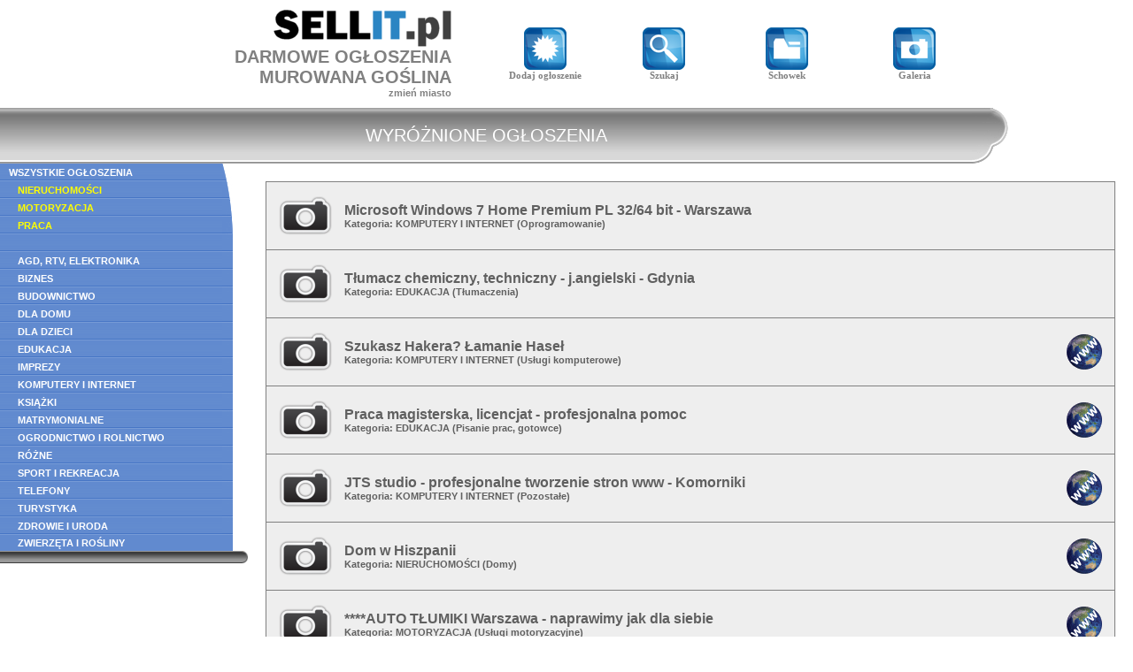

--- FILE ---
content_type: text/html
request_url: https://sellit.pl/index.php?miasto=murowana-goslina
body_size: 3275
content:
<!DOCTYPE HTML PUBLIC "-//W3C//DTD HTML 4.01 Transitional//EN">
<html>
<head>
<title>Strona darmowych ogłoszeń Murowana Goślina - Sellit.pl</title>
<meta name="description" content="Strona darmowych ogłoszeń Murowana Goślina. Strona darmowych ogłoszeń bez logowania" />
<meta name="keywords" content="Murowana Goślina, darmowe ogłoszenia" />
<meta name="robots" content="all, index, follow" />
<meta http-equiv="Content-Type" CONTENT="text/html; charset=iso-8859-2" />
<meta http-equiv="Content-Language" content="pl" />
<link rel="shortcut icon" href="ikona.ico" />
<link rel="stylesheet" type="text/css" href="style.css" media="all" />
</head>
<body>
<script language="JavaScript"><!--
function AddFavorite(url, title) {if (window.sidebar) {window.sidebar.addPanel(title, url,"");} else if (window.external) {window.external.AddFavorite(url, title);} }//-->
</script><table style="width: 100%; margin: 5px 0px 5px 0px"><tr><td></td><td style="width: 370px; text-align: left"><table class="container" style="margin-left: auto"><tr><td style="vertical-align: middle; text-align: right"><a href="https://sellit.pl" title="Strona darmowych ogłoszeń bez logowania."><img src="logo.png" class="no_border" alt="Strona darmowych ogłoszeń bez logowania." /></a><h1 class="tekst" style="padding: 0px; margin: 0px; color: gray; font-size: 20px; text-decoration: none"><a href="https://sellit.pl" style="color: gray; text-decoration: none">DARMOWE OGŁOSZENIA<br />MUROWANA GOŚLINA</a></h1><div style="text-align: right"><a href="zmien_miasto.php" class="tekst" style="color: gray">zmień miasto</a></div></td><td style="width: 30px">&nbsp;</td></tr></table></td><td style="width: 130px; text-align: center"><a href="pokaz.php#dodaj" class="logo"><img src="dod_ogl.png" class="no_border" /><br />Dodaj ogłoszenie</a></td><td style="width: 130px; text-align: center"><a href="pokaz.php#szukaj" class="logo"><img src="szukaj.png" class="no_border" /><br />Szukaj</a></td><td class="logo" style="width: 140px; text-align: center"><a href="schowek.php" class="logo"><img src="schowek.png" class="no_border" /><br />Schowek</a></td><td style="width: 140px; text-align: center"><a href="galeria.php" class="logo"><img src="galeria.png" class="no_border" /><br />Galeria</a></td><td></td></tr></table><script language="JavaScript"><!--
function zaznacz(numer) {if (navigator.appVersion.indexOf("MSIE")==-1 || parseFloat(navigator.appVersion.split("MSIE")[1]>=7)) {if (numer<22) {document.getElementById("lacze"+numer).style.backgroundPosition="0px -20px";document.getElementById("lacze"+numer+"l").style.backgroundPosition="0px -20px";} else {document.getElementById("lacze"+numer).style.background="#85A6DA";document.getElementById("lacze"+numer+"l").style.background="#85A6DA";} } }function odzaznacz(numer) {if (navigator.appVersion.indexOf("MSIE")==-1 || parseFloat(navigator.appVersion.split("MSIE")[1]>=7)) {if (numer<22) {document.getElementById("lacze"+numer).style.backgroundPosition="0px 0px";document.getElementById("lacze"+numer+"l").style.backgroundPosition="0px 0px";} else {document.getElementById("lacze"+numer).style.background="#618ACF";document.getElementById("lacze"+numer+"l").style.background="#618ACF";} } }//-->
</script><table style="border-collapse: collapse; border: 0px; padding: 0px; width: 90%; text-align: center"><tr><td style="height: 63px; background: url(template/tytul631.gif)"><div class="naglowek">WYRÓŻNIONE OGŁOSZENIA</div></td><td style="width: 52px; height: 63px; background: url(template/tytul632.gif) no-repeat"></td></tr></table><table cellpadding="0" style="border-collapse: collapse; border: 0px; padding: 0px; "><tr><td style="vertical-align: top"><table style="border-collapse: collapse; border: 0px; padding: 0px; width: 280px"><tr><td id="lacze1" style="padding: 0px 10px 0px 10px; height: 20px; background: url(template/menutext.gif); repeat: no-repeat" onmouseover="zaznacz(1)" onmouseout="odzaznacz(1)"><a class="opcje_link" href="pokaz.php">WSZYSTKIE OGŁOSZENIA</a></td><td id="lacze1l" style="width: 10px; height: 20px; background: url(template/menu1.gif); repeat: no-repeat" onmouseover="zaznacz(1)" onmouseout="odzaznacz(1)"></td><td></td></tr><tr><td id="lacze2" style="padding: 0px 10px 0px 10px; height: 20px; background: url(template/menutext.gif); repeat: no-repeat" onmouseover="zaznacz(2)" onmouseout="odzaznacz(2)"><a class="opcje_link1" style="color: yellow" href="pokaz.php?kat=nie">NIERUCHOMOŚCI</a></td><td id="lacze2l" style="width: 10px; height: 20px; background: url(template/menu2.gif); repeat: no-repeat" onmouseover="zaznacz(2)" onmouseout="odzaznacz(2)"></td><td></td></tr><tr><td id="lacze3" style="padding: 0px 10px 0px 10px; height: 20px; background: url(template/menutext.gif); repeat: no-repeat" onmouseover="zaznacz(3)" onmouseout="odzaznacz(3)"><a class="opcje_link1" style="color: yellow" href="pokaz.php?kat=mot">MOTORYZACJA</a></td><td id="lacze3l" style="width: 10px; height: 20px; background: url(template/menu3.gif); repeat: no-repeat" onmouseover="zaznacz(3)" onmouseout="odzaznacz(3)"></td><td></td></tr><tr><td id="lacze4" style="padding: 0px 10px 0px 10px; height: 20px; background: url(template/menutext.gif); repeat: no-repeat" onmouseover="zaznacz(4)" onmouseout="odzaznacz(4)"><a class="opcje_link1" style="color: yellow" href="pokaz.php?kat=pr">PRACA</a></td><td id="lacze4l" style="width: 10px; height: 20px; background: url(template/menu4.gif); repeat: no-repeat" onmouseover="zaznacz(4)" onmouseout="odzaznacz(4)"></td><td></td></tr><tr><td id="lacze5" style="padding: 0px 10px 0px 10px; height: 20px; background: url(template/menutext.gif); repeat: no-repeat" onmouseover="zaznacz(5)" onmouseout="odzaznacz(5)"></td><td id="lacze5l" style="width: 10px; height: 20px; background: url(template/menu5.gif); repeat: no-repeat" onmouseover="zaznacz(5)" onmouseout="odzaznacz(5)"></td><td></td></tr><tr><td id="lacze6" style="padding: 0px 10px 0px 10px; height: 20px; background: url(template/menutext.gif); repeat: no-repeat" onmouseover="zaznacz(6)" onmouseout="odzaznacz(6)"><a class="opcje_link1" href="pokaz.php?kat=agd">AGD, RTV, ELEKTRONIKA</a></td><td id="lacze6l" style="width: 10px; height: 20px; background: url(template/menu5.gif); repeat: no-repeat" onmouseover="zaznacz(6)" onmouseout="odzaznacz(6)"></td><td></td></tr><tr><td id="lacze7" style="padding: 0px 10px 0px 10px; height: 20px; background: url(template/menutext.gif); repeat: no-repeat" onmouseover="zaznacz(7)" onmouseout="odzaznacz(7)"><a class="opcje_link1" href="pokaz.php?kat=biz">BIZNES</a></td><td id="lacze7l" style="width: 10px; height: 20px; background: url(template/menu5.gif); repeat: no-repeat" onmouseover="zaznacz(7)" onmouseout="odzaznacz(7)"></td><td></td></tr><tr><td id="lacze8" style="padding: 0px 10px 0px 10px; height: 20px; background: url(template/menutext.gif); repeat: no-repeat" onmouseover="zaznacz(8)" onmouseout="odzaznacz(8)"><a class="opcje_link1" href="pokaz.php?kat=bud">BUDOWNICTWO</a></td><td id="lacze8l" style="width: 10px; height: 20px; background: url(template/menu5.gif); repeat: no-repeat" onmouseover="zaznacz(8)" onmouseout="odzaznacz(8)"></td><td></td></tr><tr><td id="lacze9" style="padding: 0px 10px 0px 10px; height: 20px; background: url(template/menutext.gif); repeat: no-repeat" onmouseover="zaznacz(9)" onmouseout="odzaznacz(9)"><a class="opcje_link1" href="pokaz.php?kat=dom">DLA DOMU</a></td><td id="lacze9l" style="width: 10px; height: 20px; background: url(template/menu5.gif); repeat: no-repeat" onmouseover="zaznacz(9)" onmouseout="odzaznacz(9)"></td><td></td></tr><tr><td id="lacze10" style="padding: 0px 10px 0px 10px; height: 20px; background: url(template/menutext.gif); repeat: no-repeat" onmouseover="zaznacz(10)" onmouseout="odzaznacz(10)"><a class="opcje_link1" href="pokaz.php?kat=dzi">DLA DZIECI</a></td><td id="lacze10l" style="width: 10px; height: 20px; background: url(template/menu5.gif); repeat: no-repeat" onmouseover="zaznacz(10)" onmouseout="odzaznacz(10)"></td><td></td></tr><tr><td id="lacze11" style="padding: 0px 10px 0px 10px; height: 20px; background: url(template/menutext.gif); repeat: no-repeat" onmouseover="zaznacz(11)" onmouseout="odzaznacz(11)"><a class="opcje_link1" href="pokaz.php?kat=edu">EDUKACJA</a></td><td id="lacze11l" style="width: 10px; height: 20px; background: url(template/menu5.gif); repeat: no-repeat" onmouseover="zaznacz(11)" onmouseout="odzaznacz(11)"></td><td></td></tr><tr><td id="lacze12" style="padding: 0px 10px 0px 10px; height: 20px; background: url(template/menutext.gif); repeat: no-repeat" onmouseover="zaznacz(12)" onmouseout="odzaznacz(12)"><a class="opcje_link1" href="pokaz.php?kat=imp">IMPREZY</a></td><td id="lacze12l" style="width: 10px; height: 20px; background: url(template/menu5.gif); repeat: no-repeat" onmouseover="zaznacz(12)" onmouseout="odzaznacz(12)"></td><td></td></tr><tr><td id="lacze13" style="padding: 0px 10px 0px 10px; height: 20px; background: url(template/menutext.gif); repeat: no-repeat" onmouseover="zaznacz(13)" onmouseout="odzaznacz(13)"><a class="opcje_link1" href="pokaz.php?kat=kom">KOMPUTERY I INTERNET</a></td><td id="lacze13l" style="width: 10px; height: 20px; background: url(template/menu5.gif); repeat: no-repeat" onmouseover="zaznacz(13)" onmouseout="odzaznacz(13)"></td><td></td></tr><tr><td id="lacze14" style="padding: 0px 10px 0px 10px; height: 20px; background: url(template/menutext.gif); repeat: no-repeat" onmouseover="zaznacz(14)" onmouseout="odzaznacz(14)"><a class="opcje_link1" href="pokaz.php?kat=ksi">KSIĄŻKI</a></td><td id="lacze14l" style="width: 10px; height: 20px; background: url(template/menu5.gif); repeat: no-repeat" onmouseover="zaznacz(14)" onmouseout="odzaznacz(14)"></td><td></td></tr><tr><td id="lacze15" style="padding: 0px 10px 0px 10px; height: 20px; background: url(template/menutext.gif); repeat: no-repeat" onmouseover="zaznacz(15)" onmouseout="odzaznacz(15)"><a class="opcje_link1" href="pokaz.php?kat=mat">MATRYMONIALNE</a></td><td id="lacze15l" style="width: 10px; height: 20px; background: url(template/menu5.gif); repeat: no-repeat" onmouseover="zaznacz(15)" onmouseout="odzaznacz(15)"></td><td></td></tr><tr><td id="lacze16" style="padding: 0px 10px 0px 10px; height: 20px; background: url(template/menutext.gif); repeat: no-repeat" onmouseover="zaznacz(16)" onmouseout="odzaznacz(16)"><a class="opcje_link1" href="pokaz.php?kat=rol">OGRODNICTWO I ROLNICTWO</a></td><td id="lacze16l" style="width: 10px; height: 20px; background: url(template/menu5.gif); repeat: no-repeat" onmouseover="zaznacz(16)" onmouseout="odzaznacz(16)"></td><td></td></tr><tr><td id="lacze17" style="padding: 0px 10px 0px 10px; height: 20px; background: url(template/menutext.gif); repeat: no-repeat" onmouseover="zaznacz(17)" onmouseout="odzaznacz(17)"><a class="opcje_link1" href="pokaz.php?kat=roz">RÓŻNE</a></td><td id="lacze17l" style="width: 10px; height: 20px; background: url(template/menu5.gif); repeat: no-repeat" onmouseover="zaznacz(17)" onmouseout="odzaznacz(17)"></td><td></td></tr><tr><td id="lacze18" style="padding: 0px 10px 0px 10px; height: 20px; background: url(template/menutext.gif); repeat: no-repeat" onmouseover="zaznacz(18)" onmouseout="odzaznacz(18)"><a class="opcje_link1" href="pokaz.php?kat=spo">SPORT I REKREACJA</a></td><td id="lacze18l" style="width: 10px; height: 20px; background: url(template/menu5.gif); repeat: no-repeat" onmouseover="zaznacz(18)" onmouseout="odzaznacz(18)"></td><td></td></tr><tr><td id="lacze19" style="padding: 0px 10px 0px 10px; height: 20px; background: url(template/menutext.gif); repeat: no-repeat" onmouseover="zaznacz(19)" onmouseout="odzaznacz(19)"><a class="opcje_link1" href="pokaz.php?kat=tel">TELEFONY</a></td><td id="lacze19l" style="width: 10px; height: 20px; background: url(template/menu5.gif); repeat: no-repeat" onmouseover="zaznacz(19)" onmouseout="odzaznacz(19)"></td><td></td></tr><tr><td id="lacze20" style="padding: 0px 10px 0px 10px; height: 20px; background: url(template/menutext.gif); repeat: no-repeat" onmouseover="zaznacz(20)" onmouseout="odzaznacz(20)"><a class="opcje_link1" href="pokaz.php?kat=tur">TURYSTYKA</a></td><td id="lacze20l" style="width: 10px; height: 20px; background: url(template/menu5.gif); repeat: no-repeat" onmouseover="zaznacz(20)" onmouseout="odzaznacz(20)"></td><td></td></tr><tr><td id="lacze21" style="padding: 0px 10px 0px 10px; height: 20px; background: url(template/menutext.gif); repeat: no-repeat" onmouseover="zaznacz(21)" onmouseout="odzaznacz(21)"><a class="opcje_link1" href="pokaz.php?kat=zdr">ZDROWIE I URODA</a></td><td id="lacze21l" style="width: 10px; height: 20px; background: url(template/menu5.gif); repeat: no-repeat" onmouseover="zaznacz(21)" onmouseout="odzaznacz(21)"></td><td></td></tr><tr><td id="lacze22" style="padding: 0px 10px 0px 10px; height: 18px; background: #618ACF" onmouseover="zaznacz(22)" onmouseout="odzaznacz(22)"><a class="opcje_link1" href="pokaz.php?kat=zwi">ZWIERZĘTA I ROŚLINY</a></td><td id="lacze22l" style="width: 10px; height: 18px; background: #618ACF" onmouseover="zaznacz(22)" onmouseout="odzaznacz(22)"></td><td></td></tr><tr style="vertical-align: top"><td colspan="2" style="height: 14px; background: url(template/belka2.gif)"></td><td style="width: 15px; height: 14px; background: url(template/belka3.gif); background-repeat: no-repeat"></td></tr></table><div class="tekst_no_bold center" style="padding: 10px"></div></td><td style="width: 100%; padding: 20px 20px 0px 20px; vertical-align: top"><table style="border-collapse: collapse; border: 0px; padding: 0px; margin-bottom: 20px; width: 100%"><tr><td class="ramka" style="border-top: 1px solid gray; border-left: 1px solid gray; border-right: 1px solid gray"><table style="width: 100%"><tr><td style="text-align: center; vertical-align: middle; width: 80px; height: 70px"><img src="nofoto.png"></td><td><a class="wyr_index" style="color: #606060" href="ogloszenie.php?id=118327">Microsoft Windows 7 Home Premium PL 32&#47;64 bit  - Warszawa</a><div class="tekst" style="color: #606060">Kategoria: <a class="tekst" style="color: #606060" href="pokaz.php?kat=kom">KOMPUTERY I INTERNET</a> (<a class="tekst" style="color: #606060" href="pokaz.php?kat=kom&podkat=opr">Oprogramowanie</a>)</div></td><td style="text-align: center; vertical-align: middle; width: 60px; height: 70px"></td></tr></table></td></tr><tr><td class="ramka" style="border-top: 1px solid gray; border-left: 1px solid gray; border-right: 1px solid gray"><table style="width: 100%"><tr><td style="text-align: center; vertical-align: middle; width: 80px; height: 70px"><img src="nofoto.png"></td><td><a class="wyr_index" style="color: #606060" href="ogloszenie.php?id=112851">Tłumacz chemiczny, techniczny - j.angielski - Gdynia</a><div class="tekst" style="color: #606060">Kategoria: <a class="tekst" style="color: #606060" href="pokaz.php?kat=edu">EDUKACJA</a> (<a class="tekst" style="color: #606060" href="pokaz.php?kat=edu&podkat=tlu">Tłumaczenia</a>)</div></td><td style="text-align: center; vertical-align: middle; width: 60px; height: 70px"></td></tr></table></td></tr><tr><td class="ramka" style="border-top: 1px solid gray; border-left: 1px solid gray; border-right: 1px solid gray"><table style="width: 100%"><tr><td style="text-align: center; vertical-align: middle; width: 80px; height: 70px"><img src="nofoto.png"></td><td><a class="wyr_index" style="color: #606060" href="ogloszenie.php?id=168810">Szukasz Hakera? Łamanie Haseł</a><div class="tekst" style="color: #606060">Kategoria: <a class="tekst" style="color: #606060" href="pokaz.php?kat=kom">KOMPUTERY I INTERNET</a> (<a class="tekst" style="color: #606060" href="pokaz.php?kat=kom&podkat=usl">Usługi komputerowe</a>)</div></td><td style="text-align: center; vertical-align: middle; width: 60px; height: 70px"><a href="http://www.haker.fora.pl" target="_blank"><img src="www.gif" style="border: none" alt="Szukasz Hakera? Łamanie Haseł"></a></td></tr></table></td></tr><tr><td class="ramka" style="border-top: 1px solid gray; border-left: 1px solid gray; border-right: 1px solid gray"><table style="width: 100%"><tr><td style="text-align: center; vertical-align: middle; width: 80px; height: 70px"><img src="nofoto.png"></td><td><a class="wyr_index" style="color: #606060" href="ogloszenie.php?id=115824">Praca magisterska, licencjat - profesjonalna pomoc</a><div class="tekst" style="color: #606060">Kategoria: <a class="tekst" style="color: #606060" href="pokaz.php?kat=edu">EDUKACJA</a> (<a class="tekst" style="color: #606060" href="pokaz.php?kat=edu&podkat=pis">Pisanie prac, gotowce</a>)</div></td><td style="text-align: center; vertical-align: middle; width: 60px; height: 70px"><a href="http://twojmgr.pl&#47;" target="_blank"><img src="www.gif" style="border: none" alt="Praca magisterska, licencjat - profesjonalna pomoc"></a></td></tr></table></td></tr><tr><td class="ramka" style="border-top: 1px solid gray; border-left: 1px solid gray; border-right: 1px solid gray"><table style="width: 100%"><tr><td style="text-align: center; vertical-align: middle; width: 80px; height: 70px"><img src="nofoto.png"></td><td><a class="wyr_index" style="color: #606060" href="ogloszenie.php?id=115623">JTS studio - profesjonalne tworzenie stron www - Komorniki</a><div class="tekst" style="color: #606060">Kategoria: <a class="tekst" style="color: #606060" href="pokaz.php?kat=kom">KOMPUTERY I INTERNET</a> (<a class="tekst" style="color: #606060" href="pokaz.php?kat=kom&podkat=poz">Pozostałe</a>)</div></td><td style="text-align: center; vertical-align: middle; width: 60px; height: 70px"><a href="http://www.jtsstudio.pl" target="_blank"><img src="www.gif" style="border: none" alt="JTS studio - profesjonalne tworzenie stron www"></a></td></tr></table></td></tr><tr><td class="ramka" style="border-top: 1px solid gray; border-left: 1px solid gray; border-right: 1px solid gray"><table style="width: 100%"><tr><td style="text-align: center; vertical-align: middle; width: 80px; height: 70px"><img src="nofoto.png"></td><td><a class="wyr_index" style="color: #606060" href="ogloszenie.php?id=120684">Dom w Hiszpanii</a><div class="tekst" style="color: #606060">Kategoria: <a class="tekst" style="color: #606060" href="pokaz.php?kat=nie">NIERUCHOMOŚCI</a> (<a class="tekst" style="color: #606060" href="pokaz.php?kat=nie&podkat=dom">Domy</a>)</div></td><td style="text-align: center; vertical-align: middle; width: 60px; height: 70px"><a href="http://outletspain.com" target="_blank"><img src="www.gif" style="border: none" alt="Dom w Hiszpanii"></a></td></tr></table></td></tr><tr><td class="ramka" style="border-top: 1px solid gray; border-left: 1px solid gray; border-right: 1px solid gray"><table style="width: 100%"><tr><td style="text-align: center; vertical-align: middle; width: 80px; height: 70px"><img src="nofoto.png"></td><td><a class="wyr_index" style="color: #606060" href="ogloszenie.php?id=121036">****AUTO TŁUMIKI Warszawa - naprawimy jak dla siebie</a><div class="tekst" style="color: #606060">Kategoria: <a class="tekst" style="color: #606060" href="pokaz.php?kat=mot">MOTORYZACJA</a> (<a class="tekst" style="color: #606060" href="pokaz.php?kat=mot&podkat=usl">Usługi motoryzacyjne</a>)</div></td><td style="text-align: center; vertical-align: middle; width: 60px; height: 70px"><a href="http://autotłumiki.waw.pl" target="_blank"><img src="www.gif" style="border: none" alt="****AUTO TŁUMIKI Warszawa - naprawimy jak dla siebie"></a></td></tr></table></td></tr><tr><td class="ramka" style="border-top: 1px solid gray; border-left: 1px solid gray; border-right: 1px solid gray"><table style="width: 100%"><tr><td style="text-align: center; vertical-align: middle; width: 80px; height: 70px"><img src="nofoto.png"></td><td><a class="wyr_index" style="color: #606060" href="ogloszenie.php?id=170806">Trapez T18 II gat.  - Ołdrzychowice Kłodzkie</a><div class="tekst" style="color: #606060">Kategoria: <a class="tekst" style="color: #606060" href="pokaz.php?kat=bud">BUDOWNICTWO</a> (<a class="tekst" style="color: #606060" href="pokaz.php?kat=bud&podkat=mat">Materiały budowlane</a>)</div></td><td style="text-align: center; vertical-align: middle; width: 60px; height: 70px"><a href="http://www.blachadachowa.com.pl" target="_blank"><img src="www.gif" style="border: none" alt="Trapez T18 II gat. "></a></td></tr></table></td></tr><tr><td class="ramka" style="border-top: 1px solid gray; border-left: 1px solid gray; border-right: 1px solid gray; border-bottom: 1px solid gray"><table style="width: 100%"><tr><td style="text-align: center; vertical-align: middle; width: 80px; height: 70px"><img src="nofoto.png"></td><td><a class="wyr_index" style="color: #606060" href="ogloszenie.php?id=117921">Perfumy FM by Fedrico Mahora - Sosnowiec</a><div class="tekst" style="color: #606060">Kategoria: <a class="tekst" style="color: #606060" href="pokaz.php?kat=zdr">ZDROWIE I URODA</a> (<a class="tekst" style="color: #606060" href="pokaz.php?kat=zdr&podkat=akc">Kosmetyki</a>)</div></td><td style="text-align: center; vertical-align: middle; width: 60px; height: 70px"><a href="http://www.marek.sowinski.leaderfm.com" target="_blank"><img src="www.gif" style="border: none" alt="Perfumy FM by Fedrico Mahora"></a></td></tr></table></td></tr></table></td></tr></table><table cellpadding="0" style="width: 100%; border-collapse: collapse; border: 0px; border-top: 1px solid gray; padding: 0px"><tr><td style="height: 48px; background: url(template/footer.gif) repeat-x #6E86A4 top; text-align: center"><div class="tekst_footer" style="padding: 10px">Sellit.pl - Darmowe ogłoszenia &copy; 2007-2026 Wszelkie prawa zastrzeżone<br /><br />Administracja nie bierze odpowiedzialności za treść ogłoszeń.<br />Ogłoszenia niezgodne z prawem są usuwane.<br />Przed wejściem na stronę darmowych ogłoszeń zapoznaj się z <a href="reg.php" class="tekst_footer tekst">regulaminem</a>.</div></td></tr></table></body>

</html>
